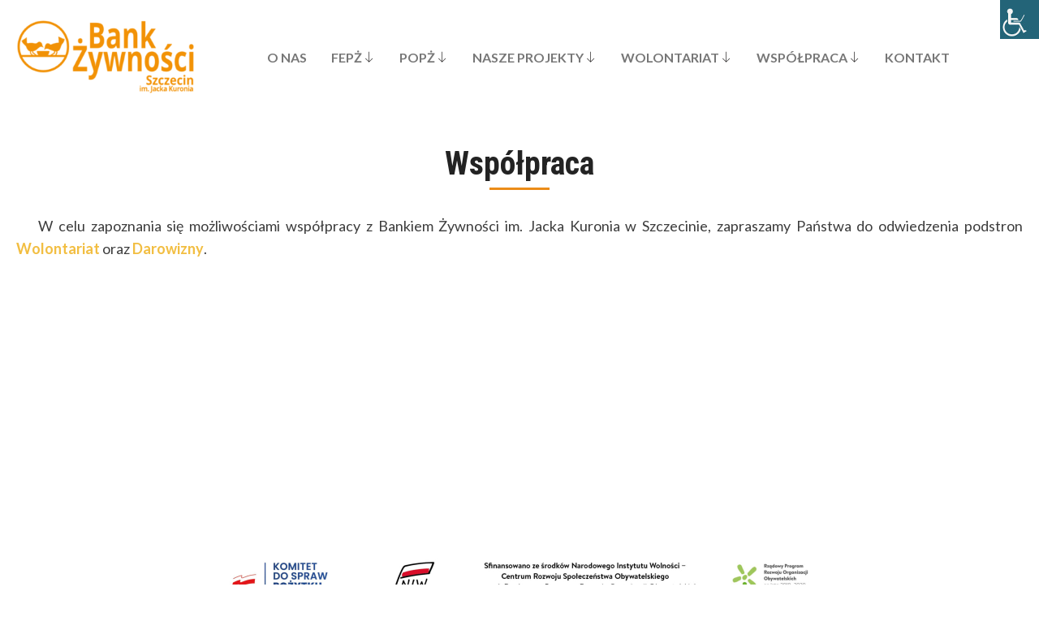

--- FILE ---
content_type: text/css
request_url: https://szczecin.bankizywnosci.pl/wp-content/uploads/elegant-custom-fonts/ecf.css?ver=6.9
body_size: -97
content:
@font-face {
	font-family: 'custom font condensed';
	font-weight: 400;
	font-style: normal;
	src: url(//szczecin.bankizywnosci.pl/wp-content/uploads/fonts/497/OpenSans-CondLight-webfont.woff);
}

@font-face {
	font-family: 'custom condensed italic';
	font-weight: 400;
	font-style: normal;
	src: url(//szczecin.bankizywnosci.pl/wp-content/uploads/fonts/499/OpenSans-CondLightItalic-webfont.woff);
}



--- FILE ---
content_type: text/css
request_url: https://szczecin.bankizywnosci.pl/wp-content/uploads/oxygen/css/336.css?cache=1739227684&ver=6.9
body_size: 2216
content:
#section-106-336 > .ct-section-inner-wrap{padding-top:0;padding-bottom:0;display:flex;flex-direction:row;align-items:center;justify-content:center}#section-106-336{background-color:#f2be42;color:#ffffff;height:1.5vh;min-height:100px}@media (max-width:991px){#section-106-336{min-height:150px}}@media (max-width:767px){#section-106-336 > .ct-section-inner-wrap{display:flex;align-items:center;justify-content:center}#section-106-336{min-height:150px;text-align:center;height:auto}}@media (max-width:479px){#section-106-336{min-height:200px;height:auto}}#div_block-127-336{width:100%}#div_block-118-336{display:flex;flex-direction:row}@media (max-width:767px){#div_block-118-336{margin-top:40px}}#text_block-109-336{display:flex;align-items:center;justify-content:center;margin-top:auto;margin-bottom:auto;margin-right:10px}@media (max-width:767px){#text_block-109-336{width:100%}}@media (max-width:479px){#text_block-109-336{width:100%;text-align:center}}#link-100-336{url-encoded:true;align-items:center}#link_button-104-336{background-color:#ff0000;border:1px solid #ff0000;padding:8px 12.8px}#link_button-104-336{transform:;font-weight:700;transition-duration:0.3s;transition-delay:0s;transition-property:background-color;font-size:16px;url-encoded:true}#link_button-104-336:hover{background-color:#000000;border:1px solid #000000;color:#ffffff;padding:8px 12.8px}@media (max-width:1500px){#link_button-104-336{}#link_button-104-336{display:none}}@media (max-width:991px){#link_button-104-336{}#link_button-104-336{display:none}}@media (max-width:767px){#link_button-104-336{}#link_button-104-336{display:none}}#image-33-336{height:90px;margin-left:0px;flex-wrap:nowrap;display:flex;justify-content:flex-start;align-content:flex-start;float:left;padding-left:0px;padding-top:0px;padding-right:0px;padding-bottom:0px}#image-115-336{margin-left:auto;margin-right:auto;width:60%}@media (max-width:991px){#image-115-336{width:90%}}#inner_content-105-336{background-color:#ffffff;min-height:calc(100vh - 200px)}@media (min-width:1501px){#_header-24-336.oxy-header-wrapper.oxy-header.oxy-sticky-header.oxy-sticky-header-active{position:fixed;top:0;left:0;right:0;z-index:2147483640;box-shadow:0px 0px 10px rgba(0,0,0,0.3);}#_header-24-336.oxy-header.oxy-sticky-header-active .oxygen-hide-in-sticky{display:none}#_header-24-336.oxy-header.oxy-header .oxygen-show-in-sticky-only{display:none}}#_header-24-336{display:flex;align-content:center;justify-content:center;height:100px;font-weight:400;font-family:'Lato'}@media (max-width:1500px){#_header-24-336{margin-top:20px;margin-bottom:20px}}#_header_row-25-336 .oxy-nav-menu-open,#_header_row-25-336 .oxy-nav-menu:not(.oxy-nav-menu-open) .sub-menu{background-color:#ffffff}.oxy-header.oxy-sticky-header-active > #_header_row-25-336.oxygen-show-in-sticky-only{display:block}#_header_row-25-336{background-color:#ffffff;border-radius:0px;border-top-width:0;border-right-width:0;border-bottom-width:0;border-left-width:0;box-shadow:0px 0px 70px 0px #ffffff}.oxy-header.oxy-sticky-header-active > #_header_row-25-336.oxygen-show-in-sticky-only{display:block}#_header_row-25-336:hover{background-color:#ffffff}#_social_icons-114-336.oxy-social-icons{flex-direction:row;margin-right:-20px;margin-bottom:-20px}#_social_icons-114-336.oxy-social-icons a{font-size:45px;margin-right:20px;margin-bottom:20px;border-radius:50%}#_social_icons-114-336.oxy-social-icons a.oxy-social-icons-facebook{background-color:#3b5998}#_social_icons-114-336.oxy-social-icons a.oxy-social-icons-facebook:hover{background-color:#5b79b8}#_social_icons-114-336.oxy-social-icons a.oxy-social-icons-instagram{background-color:#c32aa3}#_social_icons-114-336.oxy-social-icons a.oxy-social-icons-instagram:hover{background-color:#e34ac3}#_social_icons-114-336.oxy-social-icons a.oxy-social-icons-twitter{background-color:#00b6f1}#_social_icons-114-336.oxy-social-icons a.oxy-social-icons-twitter:hover{background-color:#20d6ff}#_social_icons-114-336.oxy-social-icons a.oxy-social-icons-linkedin{background-color:#007bb6}#_social_icons-114-336.oxy-social-icons a.oxy-social-icons-linkedin:hover{background-color:#209bd6}#_social_icons-114-336.oxy-social-icons a.oxy-social-icons-rss{background-color:#ee802f}#_social_icons-114-336.oxy-social-icons a.oxy-social-icons-rss:hover{background-color:#ffa04f}#_social_icons-114-336.oxy-social-icons a.oxy-social-icons-youtube{background-color:#ff0000}#_social_icons-114-336.oxy-social-icons a.oxy-social-icons-youtube:hover{background-color:#ff4444}#_social_icons-114-336.oxy-social-icons a svg{width:0.5em;height:0.5em;color:#fff}#_social_icons-114-336.oxy-social-icons a:hover svg{color:#fff}#_social_icons-114-336{display:flex;flex-direction:row;align-items:center;justify-content:center;margin-left:10px}@media (max-width:767px){#_social_icons-114-336.oxy-social-icons{}#_social_icons-114-336.oxy-social-icons a{font-size:px}#_social_icons-114-336.oxy-social-icons a svg{width:0.5em;height:0.5em}#_social_icons-114-336{display:flex;flex-direction:row;align-items:center;justify-content:center;width:100%;padding-top:10px;padding-bottom:10px}}@media (max-width:479px){#_social_icons-114-336.oxy-social-icons{}#_social_icons-114-336.oxy-social-icons a{font-size:px}#_social_icons-114-336.oxy-social-icons a svg{width:0.5em;height:0.5em}#_social_icons-114-336{width:100%;padding-top:10px;padding-bottom:15px;display:flex;flex-direction:row;align-items:center;justify-content:center;margin-left:0px;margin-top:0px;margin-right:0px;margin-bottom:0px;padding-right:0px;padding-left:0px}}.oxy-pro-menu-list{display:flex;padding:0;margin:0;align-items:center}.oxy-pro-menu .oxy-pro-menu-list .menu-item{list-style-type:none;display:flex;flex-direction:column;width:100%;transition-property:background-color,color,border-color}.oxy-pro-menu-list > .menu-item{white-space:nowrap}.oxy-pro-menu .oxy-pro-menu-list .menu-item a{text-decoration:none;border-style:solid;border-width:0;transition-timing-function:ease-in-out;transition-property:background-color,color,border-color;border-color:transparent}.oxy-pro-menu .oxy-pro-menu-list li.current-menu-item > a,.oxy-pro-menu .oxy-pro-menu-list li.menu-item:hover > a{border-color:currentColor}.oxy-pro-menu .menu-item,.oxy-pro-menu .sub-menu{position:relative}.oxy-pro-menu .menu-item .sub-menu{padding:0;flex-direction:column;white-space:nowrap;display:flex;visibility:hidden;position:absolute;z-index:9999999;top:100%;transition-property:opacity,transform,visibility}.oxy-pro-menu-off-canvas .sub-menu:before,.oxy-pro-menu-open .sub-menu:before{display:none}.oxy-pro-menu .menu-item .sub-menu.aos-animate,.oxy-pro-menu-init .menu-item .sub-menu[data-aos^=flip]{visibility:visible}.oxy-pro-menu-container:not(.oxy-pro-menu-init) .menu-item .sub-menu[data-aos^=flip]{transition-duration:0s}.oxy-pro-menu .sub-menu .sub-menu,.oxy-pro-menu.oxy-pro-menu-vertical .sub-menu{left:100%;top:0}.oxy-pro-menu .sub-menu.sub-menu-left{right:0;left:auto !important;margin-right:100%}.oxy-pro-menu-list > .menu-item > .sub-menu.sub-menu-left{margin-right:0}.oxy-pro-menu .sub-menu li.menu-item{flex-direction:column}.oxy-pro-menu-mobile-open-icon,.oxy-pro-menu-mobile-close-icon{display:none;cursor:pointer;align-items:center}.oxy-pro-menu-off-canvas .oxy-pro-menu-mobile-close-icon,.oxy-pro-menu-open .oxy-pro-menu-mobile-close-icon{display:inline-flex}.oxy-pro-menu-mobile-open-icon > svg,.oxy-pro-menu-mobile-close-icon > svg{fill:currentColor}.oxy-pro-menu-mobile-close-icon{position:absolute}.oxy-pro-menu.oxy-pro-menu-open .oxy-pro-menu-container{width:100%;position:fixed;top:0;right:0;left:0;bottom:0;display:flex;align-items:center;justify-content:center;overflow:auto;z-index:2147483642 !important;background-color:#fff}.oxy-pro-menu .oxy-pro-menu-container.oxy-pro-menu-container{transition-property:opacity,transform,visibility}.oxy-pro-menu .oxy-pro-menu-container.oxy-pro-menu-container[data-aos^=slide]{transition-property:transform}.oxy-pro-menu .oxy-pro-menu-container.oxy-pro-menu-off-canvas-container,.oxy-pro-menu .oxy-pro-menu-container.oxy-pro-menu-off-canvas-container[data-aos^=flip]{visibility:visible !important}.oxy-pro-menu .oxy-pro-menu-open-container .oxy-pro-menu-list,.oxy-pro-menu .oxy-pro-menu-off-canvas-container .oxy-pro-menu-list{align-items:center;justify-content:center;flex-direction:column}.oxy-pro-menu.oxy-pro-menu-open > .oxy-pro-menu-container{max-height:100vh;overflow:auto;width:100%}.oxy-pro-menu.oxy-pro-menu-off-canvas > .oxy-pro-menu-container{max-height:100vh;overflow:auto;z-index:1000}.oxy-pro-menu-container > div:first-child{margin:auto}.oxy-pro-menu-off-canvas-container{display:flex !important;position:fixed;width:auto;align-items:center;justify-content:center}.oxy-pro-menu-off-canvas-container a,.oxy-pro-menu-open-container a{word-break:break-word}.oxy-pro-menu.oxy-pro-menu-off-canvas .oxy-pro-menu-list{align-items:center;justify-content:center;flex-direction:column}.oxy-pro-menu.oxy-pro-menu-off-canvas .oxy-pro-menu-container .oxy-pro-menu-list .menu-item,.oxy-pro-menu.oxy-pro-menu-open .oxy-pro-menu-container .oxy-pro-menu-list .menu-item{flex-direction:column;width:100%;text-align:center}.oxy-pro-menu.oxy-pro-menu-off-canvas .sub-menu,.oxy-pro-menu.oxy-pro-menu-open .sub-menu{display:none;visibility:visible;opacity:1;position:static;align-items:center;justify-content:center;white-space:normal;width:100%}.oxy-pro-menu.oxy-pro-menu-off-canvas .menu-item,.oxy-pro-menu.oxy-pro-menu-open .menu-item{justify-content:center;min-height:32px}.oxy-pro-menu .menu-item.menu-item-has-children,.oxy-pro-menu .sub-menu .menu-item.menu-item-has-children{flex-direction:row;align-items:center}.oxy-pro-menu .menu-item > a{display:inline-flex;align-items:center;justify-content:center}.oxy-pro-menu.oxy-pro-menu-off-canvas .menu-item-has-children > a .oxy-pro-menu-dropdown-icon-click-area,.oxy-pro-menu.oxy-pro-menu-open .menu-item-has-children > a .oxy-pro-menu-dropdown-icon-click-area{min-width:32px;min-height:32px}.oxy-pro-menu .menu-item-has-children > a .oxy-pro-menu-dropdown-icon-click-area{display:flex;align-items:center;justify-content:center}.oxy-pro-menu .menu-item-has-children > a svg{width:1.4em;height:1.4em;fill:currentColor;transition-property:transform}.oxy-pro-menu.oxy-pro-menu-off-canvas .menu-item > a svg,.oxy-pro-menu.oxy-pro-menu-open .menu-item > a svg{width:1em;height:1em}.oxy-pro-menu-off-canvas .oxy-pro-menu-container:not(.oxy-pro-menu-dropdown-links-toggle) .oxy-pro-menu-dropdown-icon-click-area,.oxy-pro-menu-open .oxy-pro-menu-container:not(.oxy-pro-menu-dropdown-links-toggle) .oxy-pro-menu-dropdown-icon-click-area{display:none}.oxy-pro-menu-off-canvas .menu-item:not(.menu-item-has-children) .oxy-pro-menu-dropdown-icon-click-area,.oxy-pro-menu-open .menu-item:not(.menu-item-has-children) .oxy-pro-menu-dropdown-icon-click-area{min-height:32px;width:0px}.oxy-pro-menu.oxy-pro-menu-off-canvas .oxy-pro-menu-show-dropdown:not(.oxy-pro-menu-dropdown-links-toggle) .oxy-pro-menu-list .menu-item-has-children,.oxy-pro-menu.oxy-pro-menu-open .oxy-pro-menu-show-dropdown:not(.oxy-pro-menu-dropdown-links-toggle) .oxy-pro-menu-list .menu-item-has-children{padding-right:0px}.oxy-pro-menu-container .menu-item a{width:100%;text-align:center}.oxy-pro-menu-container:not(.oxy-pro-menu-open-container):not(.oxy-pro-menu-off-canvas-container) ul:not(.sub-menu) > li > .sub-menu{top:100%;left:0}.oxy-pro-menu-container:not(.oxy-pro-menu-open-container):not(.oxy-pro-menu-off-canvas-container) .sub-menu .sub-menu{top:0;left:100%}.oxy-pro-menu-container:not(.oxy-pro-menu-open-container):not(.oxy-pro-menu-off-canvas-container) a{-webkit-tap-highlight-color:transparent}.oxy-pro-menu-dropdown-links-toggle.oxy-pro-menu-open-container .menu-item-has-children ul,.oxy-pro-menu-dropdown-links-toggle.oxy-pro-menu-off-canvas-container .menu-item-has-children ul{border-radius:0px !important;width:100%}.oxy-pro-menu-dropdown-animating[data-aos*="down"]{pointer-events:none}.sub-menu .oxy-pro-menu-dropdown-animating[data-aos*="down"]{pointer-events:auto}.sub-menu .oxy-pro-menu-dropdown-animating[data-aos*="right"]{pointer-events:none}.sub-menu .oxy-pro-menu-dropdown-animating.sub-menu-left[data-aos*="left"]{pointer-events:none}.oxy-pro-menu-dropdown-animating-out{pointer-events:none}.oxy-pro-menu-list .menu-item a{border-color:transparent}.oxy-pro-menu-list .menu-item.current-menu-item a,.oxy-pro-menu-list .menu-item.menu-item.menu-item.menu-item a:hover{border-color:currentColor}#-pro-menu-96-336 .oxy-pro-menu-list .menu-item,#-pro-menu-96-336 .oxy-pro-menu-list .menu-item a{color:#777777;font-size:16px;text-transform:uppercase;font-weight:600;transition-duration:0.3s}#-pro-menu-96-336 .oxy-pro-menu-list .menu-item a{padding-left:10px;padding-right:10px;padding-top:10px;padding-bottom:10px}#-pro-menu-96-336 .oxy-pro-menu-list > .menu-item{margin-left:5px;margin-right:5px}#-pro-menu-96-336 .oxy-pro-menu-list .menu-item.menu-item.menu-item.menu-item a:hover{color:#ffffff;background-color:#f29100}#-pro-menu-96-336 .oxy-pro-menu-container:not(.oxy-pro-menu-open-container):not(.oxy-pro-menu-off-canvas-container) .sub-menu{box-shadow:0px 0px 0px 0px #565656}#-pro-menu-96-336 .oxy-pro-menu-show-dropdown .oxy-pro-menu-list .menu-item-has-children > a svg{color:#333030;font-size:10px;transform:rotate(0deg);transition-duration:0.3s}#-pro-menu-96-336 .oxy-pro-menu-show-dropdown .oxy-pro-menu-list .menu-item-has-children > a div{margin-left:2px}#-pro-menu-96-336 .oxy-pro-menu-container:not(.oxy-pro-menu-open-container):not(.oxy-pro-menu-off-canvas-container) .sub-menu .menu-item a{background-color:#ffffff;color:#000000}#-pro-menu-96-336 .oxy-pro-menu-container:not(.oxy-pro-menu-open-container):not(.oxy-pro-menu-off-canvas-container) .sub-menu .menu-item a:hover{background-color:#c6c6c6;color:#000000}#-pro-menu-96-336 .oxy-pro-menu-container:not(.oxy-pro-menu-open-container):not(.oxy-pro-menu-off-canvas-container) .sub-menu .menu-item,#-pro-menu-96-336 .oxy-pro-menu-container:not(.oxy-pro-menu-open-container):not(.oxy-pro-menu-off-canvas-container) .sub-menu .menu-item a{font-size:14px;text-transform:uppercase;text-align:right}#-pro-menu-96-336 .oxy-pro-menu-mobile-open-icon svg{width:50px;height:50px;margin-right:20px;color:#f2be42}#-pro-menu-96-336 .oxy-pro-menu-mobile-open-icon{margin-top:10px;margin-bottom:10px;text-align:right}#-pro-menu-96-336 .oxy-pro-menu-mobile-close-icon svg{width:40px;height:40px}#-pro-menu-96-336 .oxy-pro-menu-container .menu-item a{text-align:left;justify-content:flex-start}#-pro-menu-96-336 .oxy-pro-menu-container.oxy-pro-menu-open-container .menu-item,#-pro-menu-96-336 .oxy-pro-menu-container.oxy-pro-menu-off-canvas-container .menu-item{align-items:flex-start}@media (max-width:991px){#-pro-menu-96-336 .oxy-pro-menu-mobile-open-icon{display:inline-flex}#-pro-menu-96-336.oxy-pro-menu-open .oxy-pro-menu-mobile-open-icon{display:none}#-pro-menu-96-336 .oxy-pro-menu-container{visibility:hidden;position:fixed}#-pro-menu-96-336.oxy-pro-menu-open .oxy-pro-menu-container{visibility:visible}}#-pro-menu-96-336 .oxy-pro-menu-open-container .oxy-pro-menu-list .menu-item-has-children .oxy-pro-menu-dropdown-icon-click-area,#-pro-menu-96-336 .oxy-pro-menu-off-canvas-container .oxy-pro-menu-list .menu-item-has-children .oxy-pro-menu-dropdown-icon-click-area{margin-right:-4px}#-pro-menu-96-336{menu-dropdown-animation:slide-down;justify-content:flex-end;font-family:Inherit}#-pro-menu-96-336:hover{oxy-pro-menu-slug-oxypromenulistmenuitemmenuitemmenuitemmenuitemacolor:#ffffff;oxy-pro-menu-slug-oxypromenucontainernotoxypromenuopencontainernotoxypromenuoffcanvascontainersubmenumenuitemabackground-color:#c6c6c6;oxy-pro-menu-slug-oxypromenucontainernotoxypromenuopencontainernotoxypromenuoffcanvascontainersubmenumenuitemacolor:#000000;oxy-pro-menu-slug-oxypromenulistmenuitemmenuitemmenuitemmenuitemabackground-color:#f29100}@media (max-width:767px){#-pro-menu-96-336 .oxy-pro-menu-mobile-open-icon svg{width:18px;height:18px}}

--- FILE ---
content_type: text/css
request_url: https://szczecin.bankizywnosci.pl/wp-content/uploads/oxygen/css/371.css?cache=1699303782&ver=6.9
body_size: -77
content:
#section-2-371 > .ct-section-inner-wrap{padding-top:30px;padding-bottom:30px}#headline-3-371{font-weight:700;font-size:40px;font-family:'Roboto Condensed';margin-left:auto;margin-right:auto;display:flex;align-items:center;justify-content:center;margin-bottom:30px;position:relative}#headline-3-371:after{font-family:'Roboto Condensed';content:"";content:"";background:#eb8c18;position:absolute;bottom:0;left:30%;height:3px;width:40%}#_rich_text-4-371{text-align:justify}

--- FILE ---
content_type: text/css
request_url: https://szczecin.bankizywnosci.pl/wp-content/uploads/oxygen/css/universal.css?cache=1751527342&ver=6.9
body_size: 3352
content:
.ct-section {
width:100%;
background-size:cover;
background-repeat:repeat;
}
.ct-section>.ct-section-inner-wrap {
display:flex;
flex-direction:column;
align-items:flex-start;
}
.ct-div-block {
display:flex;
flex-wrap:nowrap;
flex-direction:column;
align-items:flex-start;
}
.ct-new-columns {
display:flex;
width:100%;
flex-direction:row;
align-items:stretch;
justify-content:center;
flex-wrap:wrap;
}
.ct-link-text {
display:inline-block;
}
.ct-link {
display:flex;
flex-wrap:wrap;
text-align:center;
text-decoration:none;
flex-direction:column;
align-items:center;
justify-content:center;
}
.ct-link-button {
display:inline-block;
text-align:center;
text-decoration:none;
}
.ct-link-button {
background-color: #1e73be;
border: 1px solid #1e73be;
color: #ffffff;
padding: 10px 16px;
}
.ct-image {
max-width:100%;
}
.ct-fancy-icon>svg {
width:55px;height:55px;}
.ct-inner-content {
width:100%;
}
.ct-slide {
display:flex;
flex-wrap:wrap;
text-align:center;
flex-direction:column;
align-items:center;
justify-content:center;
}
.ct-nestable-shortcode {
display:flex;
flex-wrap:nowrap;
flex-direction:column;
align-items:flex-start;
}
.oxy-comments {
width:100%;
text-align:left;
}
.oxy-comment-form {
width:100%;
}
.oxy-login-form {
width:100%;
}
.oxy-search-form {
width:100%;
}
.oxy-tabs-contents {
display:flex;
width:100%;
flex-wrap:nowrap;
flex-direction:column;
align-items:flex-start;
}
.oxy-tab {
display:flex;
flex-wrap:nowrap;
flex-direction:column;
align-items:flex-start;
}
.oxy-tab-content {
display:flex;
width:100%;
flex-wrap:nowrap;
flex-direction:column;
align-items:flex-start;
}
.oxy-testimonial {
width:100%;
}
.oxy-icon-box {
width:100%;
}
.oxy-pricing-box {
width:100%;
}
.oxy-posts-grid {
width:100%;
}
.oxy-gallery {
width:100%;
}
.ct-slider {
width:100%;
}
.oxy-tabs {
display:flex;
flex-wrap:nowrap;
flex-direction:row;
align-items:stretch;
}
.ct-modal {
flex-direction:column;
align-items:flex-start;
}
.ct-span {
display:inline-block;
text-decoration:inherit;
}
.ct-widget {
width:100%;
}
.oxy-dynamic-list {
width:100%;
}
@media screen and (-ms-high-contrast: active), (-ms-high-contrast: none) {
			.ct-div-block,
			.oxy-post-content,
			.ct-text-block,
			.ct-headline,
			.oxy-rich-text,
			.ct-link-text { max-width: 100%; }
			img { flex-shrink: 0; }
			body * { min-height: 1px; }
		}            .oxy-testimonial {
                flex-direction: row;
                align-items: center;
            }
                        .oxy-testimonial .oxy-testimonial-photo-wrap {
                order: 1;
            }
            
                        .oxy-testimonial .oxy-testimonial-photo {
                width: 125px;                height: 125px;                margin-right: 20px;
            }
            
                        .oxy-testimonial .oxy-testimonial-photo-wrap, 
            .oxy-testimonial .oxy-testimonial-author-wrap, 
            .oxy-testimonial .oxy-testimonial-content-wrap {
                align-items: flex-start;                text-align: left;            }
            
                                                            .oxy-testimonial .oxy-testimonial-text {
                margin-bottom:8px;font-size: 21px;
line-height: 1.4;
-webkit-font-smoothing: subpixel-antialiased;
            }
            
                                    .oxy-testimonial .oxy-testimonial-author {
                font-size: 18px;
-webkit-font-smoothing: subpixel-antialiased;
            }
                            

                                                .oxy-testimonial .oxy-testimonial-author-info {
                font-size: 12px;
-webkit-font-smoothing: subpixel-antialiased;
            }
            
             
            
                        .oxy-icon-box {
                text-align: left;                flex-direction: column;            }
            
                        .oxy-icon-box .oxy-icon-box-icon {
                margin-bottom: 12px;
                align-self: flex-start;            }
            
                                                                        .oxy-icon-box .oxy-icon-box-heading {
                font-size: 21px;
margin-bottom: 12px;            }
            
                                                                                    .oxy-icon-box .oxy-icon-box-text {
                font-size: 16px;
margin-bottom: 12px;align-self: flex-start;            }
            
                        .oxy-icon-box .oxy-icon-box-link {
                margin-top: 20px;                            }
            
            
            /* GLOBALS */

                                                            .oxy-pricing-box .oxy-pricing-box-section {
                padding-top: 20px;
padding-left: 20px;
padding-right: 20px;
padding-bottom: 20px;
alignment: center;
text-align: center;            }
                        
                        .oxy-pricing-box .oxy-pricing-box-section.oxy-pricing-box-price {
                justify-content: center;            }
            
            /* IMAGE */
                                                                                    .oxy-pricing-box .oxy-pricing-box-section.oxy-pricing-box-graphic {
                justify-content: center;            }
            
            /* TITLE */
                                                            
                                    .oxy-pricing-box .oxy-pricing-box-title-title {
                font-size: 48px;
            }
            
                                    .oxy-pricing-box .oxy-pricing-box-title-subtitle {
                font-size: 24px;
            }
            

            /* PRICE */
                                                .oxy-pricing-box .oxy-pricing-box-section.oxy-pricing-box-price {
                                                flex-direction: row;                                            }
            
                                    .oxy-pricing-box .oxy-pricing-box-currency {
                font-size: 28px;
            }
            
                                    .oxy-pricing-box .oxy-pricing-box-amount-main {
                font-size: 80px;
line-height: 0.7;
            }
            
                                    .oxy-pricing-box .oxy-pricing-box-amount-decimal {
                font-size: 13px;
            }
                        
                                    .oxy-pricing-box .oxy-pricing-box-term {
                font-size: 16px;
            }
            
                                    .oxy-pricing-box .oxy-pricing-box-sale-price {
                font-size: 12px;
color: rgba(0,0,0,0.5);
                margin-bottom: 20px;            }
            
            /* CONTENT */

                                                                        .oxy-pricing-box .oxy-pricing-box-section.oxy-pricing-box-content {
                font-size: 16px;
color: rgba(0,0,0,0.5);
            }
            
            /* CTA */

                                                                        .oxy-pricing-box .oxy-pricing-box-section.oxy-pricing-box-cta {
                justify-content: center;            }
            
        
                                .oxy-progress-bar .oxy-progress-bar-background {
            background-color: #000000;            background-image: linear-gradient(-45deg,rgba(255,255,255,.12) 25%,transparent 25%,transparent 50%,rgba(255,255,255,.12) 50%,rgba(255,255,255,.12) 75%,transparent 75%,transparent);            animation: none 0s paused;        }
                
                .oxy-progress-bar .oxy-progress-bar-progress-wrap {
            width: 85%;        }
        
                                                        .oxy-progress-bar .oxy-progress-bar-progress {
            background-color: #66aaff;padding: 40px;animation: none 0s paused, none 0s paused;            background-image: linear-gradient(-45deg,rgba(255,255,255,.12) 25%,transparent 25%,transparent 50%,rgba(255,255,255,.12) 50%,rgba(255,255,255,.12) 75%,transparent 75%,transparent);        
        }
                
                        .oxy-progress-bar .oxy-progress-bar-overlay-text {
            font-size: 30px;
font-weight: 900;
-webkit-font-smoothing: subpixel-antialiased;
        }
        
                        .oxy-progress-bar .oxy-progress-bar-overlay-percent {
            font-size: 12px;
        }
        
        .ct-slider .unslider-nav ol li {border-color: #ffffff; }.ct-slider .unslider-nav ol li.unslider-active {background-color: #ffffff; }.ct-slider .ct-slide {
				padding: 0px;			}
		
                        .oxy-superbox .oxy-superbox-secondary, 
            .oxy-superbox .oxy-superbox-primary {
                transition-duration: 0.5s;            }
            
            
            
            
            
        
        
        
        .oxy-pro-menu {
menu_dropdown_animation:fade-up;
}
.oxy-pro-menu .oxy-pro-menu-list .menu-item a{
padding-top:px;
padding-left:px;
padding-right:px;
padding-bottom:px;
}

.oxy-pro-menu .oxy-pro-menu-list > .menu-item{
margin-top:px;
margin-left:px;
margin-right:px;
margin-bottom:px;
}

.oxy-pro-menu .oxy-pro-menu-container:not(.oxy-pro-menu-open-container):not(.oxy-pro-menu-off-canvas-container) .sub-menu{
box-shadow:px px px px ;}

.oxy-pro-menu .oxy-pro-menu-show-dropdown .oxy-pro-menu-list .menu-item-has-children > a svg{
margin-top:px;
margin-left:px;
margin-right:px;
margin-bottom:px;
transition-duration:0.4s;
}

.oxy-pro-menu .oxy-pro-menu-show-dropdown .oxy-pro-menu-list .menu-item-has-children > a div{
margin-left:0px;
}

.oxy-pro-menu .oxy-pro-menu-container:not(.oxy-pro-menu-open-container):not(.oxy-pro-menu-off-canvas-container) .sub-menu .menu-item a{
padding-top:px;
padding-left:px;
padding-right:px;
padding-bottom:px;
}

.oxy-pro-menu .oxy-pro-menu-mobile-open-icon svg{
width:30px;
height:30px;
}

.oxy-pro-menu .oxy-pro-menu-mobile-open-icon{
padding-top:15px;
padding-right:15px;
padding-bottom:15px;
padding-left:15px;
}

.oxy-pro-menu .oxy-pro-menu-mobile-open-icon, .oxy-pro-menu .oxy-pro-menu-mobile-open-icon svg{
transition-duration:0.4s;
}

.oxy-pro-menu .oxy-pro-menu-mobile-close-icon{
top:20px;
left:20px;
}

.oxy-pro-menu .oxy-pro-menu-mobile-close-icon svg{
width:24px;
height:24px;
}

.oxy-pro-menu .oxy-pro-menu-mobile-close-icon, .oxy-pro-menu .oxy-pro-menu-mobile-close-icon svg{
transition-duration:0.4s;
}

.oxy-pro-menu .oxy-pro-menu-off-canvas-container > div:first-child, .oxy-pro-menu .oxy-pro-menu-open-container > div:first-child{
oxy-pro-menu_slug_oxypromenuoffcanvascontaineroxypromenulistmenuitemoxypromenuopencontaineroxypromenulistmenuitem_min_width:px;
}

.oxy-pro-menu .oxy-pro-menu-off-canvas-container{
oxy-pro-menu_slug_oxypromenuoffcanvascontainer_width:px;
}

.oxy-pro-menu .oxy-pro-menu-container.oxy-pro-menu-off-canvas-container, .oxy-pro-menu .oxy-pro-menu-container.oxy-pro-menu-open-container{
background-color:#ffffff;
}

.oxy-pro-menu .oxy-pro-menu-container.oxy-pro-menu-open-container .menu-item a, .oxy-pro-menu .oxy-pro-menu-container.oxy-pro-menu-off-canvas-container .menu-item a{
padding-top:px;
padding-left:px;
padding-right:px;
padding-bottom:px;
}

.oxy-pro-menu .oxy-pro-menu-container.oxy-pro-menu-open-container, .oxy-pro-menu .oxy-pro-menu-container.oxy-pro-menu-off-canvas-container{
padding-top:px;
padding-left:px;
padding-right:px;
padding-bottom:px;
}

.oxy-pro-menu .oxy-pro-menu-off-canvas-container, .oxy-pro-menu .oxy-pro-menu-open-container{
background-color:;
background-image:url();
overlay-color:;
background-size:;
background-repeat:;
background-attachment:;
background-blend-mode:;
background-size-width:px;
background-size-height:px;
background-position:px px;
}

.oxy-pro-menu .oxy-pro-menu-off-canvas-container .oxy-pro-menu-list .menu-item-has-children > a svg, .oxy-pro-menu .oxy-pro-menu-open-container .oxy-pro-menu-list .menu-item-has-children > a svg{
font-size:24px;
}

.oxy-pro-menu .oxy-pro-menu-dropdown-links-toggle.oxy-pro-menu-open-container .menu-item-has-children ul, .oxy-pro-menu .oxy-pro-menu-dropdown-links-toggle.oxy-pro-menu-off-canvas-container .menu-item-has-children ul{
background-color:rgba(0,0,0,0.2);
border-top-style:solid;
}

.oxy-pro-menu .oxy-pro-menu-container:not(.oxy-pro-menu-open-container):not(.oxy-pro-menu-off-canvas-container) .oxy-pro-menu-list{
                    flex-direction: row;
               }
.oxy-pro-menu .oxy-pro-menu-container .menu-item a{
                    text-align: left;
                    justify-content: flex-start;
                }
.oxy-pro-menu .oxy-pro-menu-container.oxy-pro-menu-open-container .menu-item, .oxy-pro-menu .oxy-pro-menu-container.oxy-pro-menu-off-canvas-container .menu-item{
                    align-items: flex-start;
                }

            .oxy-pro-menu .oxy-pro-menu-off-canvas-container{
                    top: 0;
                    bottom: 0;
                    right: auto;
                    left: 0;
               }
.oxy-pro-menu .oxy-pro-menu-container.oxy-pro-menu-open-container .oxy-pro-menu-list .menu-item a, .oxy-pro-menu .oxy-pro-menu-container.oxy-pro-menu-off-canvas-container .oxy-pro-menu-list .menu-item a{
                    text-align: left;
                    justify-content: flex-start;
                }

            
            .oxy-shape-divider {
                width: 0px;
                height: 0px;
                
            }
            
            .oxy_shape_divider svg {
                width: 100%;
            }
            .ct-section-inner-wrap, .oxy-header-container{
  max-width: 1500px;
}
body {font-family: 'Lato';}body {line-height: 1.6;font-size: 18px;font-weight: 400;color: #3d3d3d;}.oxy-nav-menu-hamburger-line {background-color: #3d3d3d;}h1, h2, h3, h4, h5, h6 {font-family: 'Lato';font-size: 36px;font-weight: 700;line-height: 1.6;color: #232323;}h2, h3, h4, h5, h6{font-size: 28px;font-weight: 700;line-height: 1.6;color: #232323;}h3, h4, h5, h6{font-size: 20px;}h4, h5, h6{font-size: 20px;}h5, h6{font-size: 18px;}h6{font-size: 16px;}a {color: #f2be42;text-decoration: none;}a:hover {color: #f2be42;text-decoration: none;}.ct-link-text {color: #232323;font-weight: 600;text-decoration: ;}.ct-link-text:hover {color: #f2be42;}.ct-link {text-decoration: ;}.ct-link-button {border-radius: px;}.ct-section-inner-wrap {
padding-top: 75px;
padding-right: 20px;
padding-bottom: 75px;
padding-left: 20px;
}.ct-new-columns > .ct-div-block {
padding-top: 20px;
padding-right: 20px;
padding-bottom: 20px;
padding-left: 20px;
}.oxy-header-container {
padding-right: 20px;
padding-left: 20px;
}@media (max-width: 992px) {
				.ct-columns-inner-wrap {
					display: block !important;
				}
				.ct-columns-inner-wrap:after {
					display: table;
					clear: both;
					content: "";
				}
				.ct-column {
					width: 100% !important;
					margin: 0 !important;
				}
				.ct-columns-inner-wrap {
					margin: 0 !important;
				}
			}
.mg-button:hover{
 box-shadow:0px 0px 15px 0px #f2be42;
}
.mg-button {
 background-color:#f2be42;
 text-align:center;
 padding-top:10px;
 padding-bottom:10px;
 padding-right:32px;
 padding-left:32px;
 min-width:300px;
 border-radius:22px;
 transition-duration:0.3s;
 min-height:60px;
 box-shadow:0px 10px 30px 0px #f2be42;
}
.mg-button:not(.ct-section):not(.oxy-easy-posts),
.mg-button.oxy-easy-posts .oxy-posts,
.mg-button.ct-section .ct-section-inner-wrap{
display:flex;
flex-direction:row;
}
.mg-button-txt {
 font-family:'Lato';
 color:#232323;
 font-size:18px;
 font-weight:600;
 letter-spacing:0.2px;
}
.mg-button-outline:hover{
}
.mg-button-outline {
 text-align:center;
 padding-top:10px;
 padding-bottom:10px;
 padding-right:32px;
 padding-left:32px;
 min-width:300px;
 border-radius:22px;
 transition-duration:0.3s;
 min-height:60px;
 background-color:rgba(255,255,255,0);
 border-top-color:#232323;
 border-right-color:#232323;
 border-bottom-color:#232323;
 border-left-color:#232323;
 border-top-width:2px;
 border-right-width:2px;
 border-bottom-width:2px;
 border-left-width:2px;
 border-top-style:solid;
 border-right-style:solid;
 border-bottom-style:solid;
 border-left-style:solid;
 margin-top:50px;
}
.mg-button-outline:not(.ct-section):not(.oxy-easy-posts),
.mg-button-outline.oxy-easy-posts .oxy-posts,
.mg-button-outline.ct-section .ct-section-inner-wrap{
display:flex;
flex-direction:row;
}
.mg-button-outline-txt {
 font-family:'Lato';
 color:#232323;
 font-size:22px;
 font-weight:400;
 letter-spacing:0.2px;
}
.text-paragraph-body {
 letter-spacing:0.2px;
 selector-locked:false;
 padding-right:0px;
 margin-top:10px;
 margin-right:auto;
 margin-bottom:10px;
}
.mg-hero-text {
 font-family:'Lato';
 font-size:38px;
 font-weight:300;
 color:#ffffff;
 max-width:700px;
 letter-spacing:0.2px;
}
@media (max-width: 767px) {
.mg-hero-text {
 font-size:30px;
}
}

.mg-card {
 border-top-width:2px;
 border-right-width:2px;
 border-bottom-width:2px;
 border-left-width:2px;
 border-top-color:#eb8c18;
 border-right-color:#eb8c18;
 border-bottom-color:#eb8c18;
 border-left-color:#eb8c18;
 border-top-style:solid;
 border-right-style:solid;
 border-bottom-style:solid;
 border-left-style:solid;
 border-radius:22px;
 width:100%;
 text-align:center;
 padding-top:25px;
 padding-left:25px;
 padding-right:25px;
 padding-bottom:25px;
}
.mg-card:not(.ct-section):not(.oxy-easy-posts),
.mg-card.oxy-easy-posts .oxy-posts,
.mg-card.ct-section .ct-section-inner-wrap{
display:flex;
flex-direction:column;
align-items:center;
justify-content:center;
}
.mg-card-heading {
 font-family:'Lato';
 color:#232323;
 font-size:32px;
 font-weight:600;
 letter-spacing:0.2px;
 line-height:1.3;
 margin-bottom:10px;
}
.mg-menu-text {
 font-family:'Lato';
 font-weight:600;
 color:#232323;
 font-size:16px;
 letter-spacing:0.5px;
}
.mg-menu-wrapper:hover{
 border-top-color:#eb8c18;
 border-right-color:#eb8c18;
 border-bottom-color:#eb8c18;
 border-left-color:#eb8c18;
 border-top-width:2px;
 border-right-width:2px;
 border-bottom-width:2px;
 border-left-width:2px;
 border-bottom-style:solid;
}
.mg-menu-wrapper {
 padding-top:5px;
 padding-bottom:5px;
 padding-right:15px;
 padding-left:15px;
 margin-left:10px;
 margin-right:10px;
 border-bottom-color:rgba(242,190,66,0);
 border-bottom-width:2px;
 border-bottom-style:solid;
}
.mg-menu-wrapper:not(.ct-section):not(.oxy-easy-posts),
.mg-menu-wrapper.oxy-easy-posts .oxy-posts,
.mg-menu-wrapper.ct-section .ct-section-inner-wrap{
display:flex;
flex-direction:row;
align-items:center;
}
@media (max-width: 767px) {
.mg-menu-wrapper {
 margin-left:5px;
 margin-right:5px;
 padding-right:10px;
 padding-left:10px;
}
.mg-menu-wrapper:not(.ct-section):not(.oxy-easy-posts),
.mg-menu-wrapper.oxy-easy-posts .oxy-posts,
.mg-menu-wrapper.ct-section .ct-section-inner-wrap{
flex-direction:unset;
}
}

.mg-footer-text {
 max-width:38em;
 margin-bottom:10px;
 margin-top:10px;
 letter-spacing:0.2px;
 font-size:12px;
 color:#232323;
 font-weight:700;
}
.mg-hide-on-mobile {
}
@media (max-width: 767px) {
.mg-hide-on-mobile {
}
.mg-hide-on-mobile:not(.ct-section):not(.oxy-easy-posts),
.mg-hide-on-mobile.oxy-easy-posts .oxy-posts,
.mg-hide-on-mobile.ct-section .ct-section-inner-wrap{
display:none;
flex-direction:unset;
}
}

.mg-card-button:hover{
 box-shadow:0px 0px 15px 0px #f2be42;
}
.mg-card-button {
 background-color:#f2be42;
 text-align:center;
 padding-top:10px;
 padding-bottom:10px;
 padding-right:32px;
 padding-left:32px;
 border-radius:22px;
 transition-duration:0.3s;
 min-height:60px;
 width:100%;
 box-shadow:0px 10px 30px 0px #f2be42;
}
.mg-card-button:not(.ct-section):not(.oxy-easy-posts),
.mg-card-button.oxy-easy-posts .oxy-posts,
.mg-card-button.ct-section .ct-section-inner-wrap{
display:flex;
flex-direction:row;
}
.mg-button-outline-white:hover{
 color:#f2be42;
 border-top-color:#f2be42;
 border-right-color:#f2be42;
 border-bottom-color:#f2be42;
 border-left-color:#f2be42;
}
.mg-button-outline-white {
 font-family:'Lato';
 text-align:center;
 padding-top:10px;
 padding-bottom:10px;
 padding-right:32px;
 padding-left:32px;
 min-width:300px;
 border-radius:22px;
 transition-duration:0.3s;
 min-height:60px;
 background-color:rgba(255,255,255,0);
 border-top-color:#ffffff;
 border-right-color:#ffffff;
 border-bottom-color:#ffffff;
 border-left-color:#ffffff;
 border-top-width:2px;
 border-right-width:2px;
 border-bottom-width:2px;
 border-left-width:2px;
 border-top-style:solid;
 border-right-style:solid;
 border-bottom-style:solid;
 border-left-style:solid;
 margin-top:25px;
 color:#ffffff;
 letter-spacing:0.2px;
 font-size:22px;
 font-weight:600;
}
.mg-button-outline-white:not(.ct-section):not(.oxy-easy-posts),
.mg-button-outline-white.oxy-easy-posts .oxy-posts,
.mg-button-outline-white.ct-section .ct-section-inner-wrap{
display:flex;
flex-direction:row;
}
.mg-button-outline-txt-white:hover{
 color:#f2be42;
}
.mg-button-outline-txt-white {
 font-family:'Lato';
 color:#ffffff;
 font-size:22px;
 font-weight:400;
 letter-spacing:0.2px;
}
.mg-heading {
}
.mg-heading:not(.ct-section):not(.oxy-easy-posts),
.mg-heading.oxy-easy-posts .oxy-posts,
.mg-heading.ct-section .ct-section-inner-wrap{
flex-direction:unset;
}
.text-paragraph-list {
 max-width:38em;
 letter-spacing:0.2px;
}
.mg-list {
 max-width:38em;
 margin-top:5px;
 margin-bottom:5px;
}
.mg-list:not(.ct-section):not(.oxy-easy-posts),
.mg-list.oxy-easy-posts .oxy-posts,
.mg-list.ct-section .ct-section-inner-wrap{
display:flex;
flex-direction:row;
}
@media (max-width: 1500px) {
.mg-list {
 margin-top:5px;
 margin-bottom:5px;
}
}

.mg-list-icon {
color: #f2be42;}.mg-list-icon 
>svg {width: 18px;height: 18px;}.mg-list-icon {
 margin-top:6px;
 margin-right:15px;
}
.mg-list-div {
 margin-top:15px;
 margin-bottom:15px;
}
.mg-h2 {
 max-width:38em;
 margin-bottom:15px;
}
.mg-div {
 margin-left:auto;
 margin-right:auto;
 width:80%;
}
.mg-div:not(.ct-section):not(.oxy-easy-posts),
.mg-div.oxy-easy-posts .oxy-posts,
.mg-div.ct-section .ct-section-inner-wrap{
display:flex;
}
.oxy-close-modal {
cursor: pointer;
}
.oxy-stock-content-styles {
}
.mg-card-icon {
 padding-left:15px;
 padding-right:15px;
 margin-bottom:15px;
 height:128px;
}
@media (max-width: 767px) {
.mg-card-icon {
 padding-left:50px;
 padding-right:50px;
 padding-bottom:25px;
}
}

.mg-button-s:hover{
 box-shadow:0px 0px 15px 0px #f2be42;
}
.mg-button-s {
 background-color:#f2be42;
 text-align:center;
 padding-bottom:10px;
 border-radius:22px;
 transition-duration:0.3s;
 margin-top:15px;
 padding-left:30px;
 padding-top:10px;
 padding-right:30px;
 box-shadow:0px 10px 30px 0px #f2be42;
}
.mg-button-s:not(.ct-section):not(.oxy-easy-posts),
.mg-button-s.oxy-easy-posts .oxy-posts,
.mg-button-s.ct-section .ct-section-inner-wrap{
display:flex;
flex-direction:row;
}
.mg-contact-foto {
 border-radius:200px;
 height:180px;
 width:180px;
 margin-bottom:15px;
}
.mg-contact-foto:not(.ct-section):not(.oxy-easy-posts),
.mg-contact-foto.oxy-easy-posts .oxy-posts,
.mg-contact-foto.ct-section .ct-section-inner-wrap{
display:none;
flex-direction:unset;
}
.mg-contact-link:hover{
 color:#f2be42;
}
.mg-contact-link {
 url_encoded:true;
 color:#232323;
 hover_color:#f2be42;
 transition-duration:0.3s;
 text-decoration:none;
}
.text-paragraph-outpadding {
 max-width:38em;
 letter-spacing:0.2px;
}
.sidebar-link:hover{
 color:#ffffff;
}
.sidebar-link {
 margin-bottom:14px;
 font-size:18px;
 color:#232323;
}
.table-div {
overflow-x:auto;
}
ol, ul {
    margin-block-start: 0px;
    margin-block-end: 0px;
}
th, td {
  text-align: left;
  padding: 8px;
}

tr:nth-child(even) {
	background-color: #f2f2f2;
}
table {
	border-collapse: collapse;
	border: 1px solid #f2be42;
	width:100%;
}
tr:hover {
	background-color: #f2be42;
}
